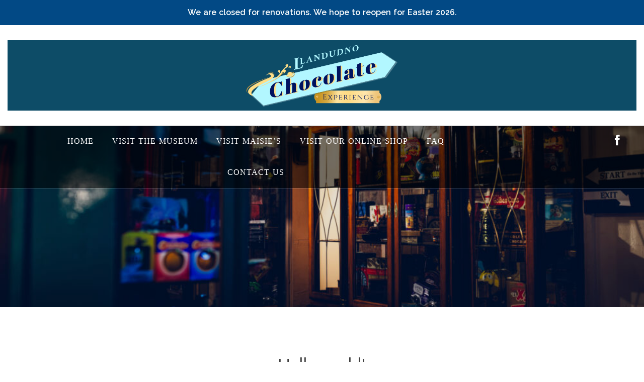

--- FILE ---
content_type: text/html; charset=UTF-8
request_url: https://llandudnochocolateexperience.co.uk/uncategorized/hello-world
body_size: 11090
content:
<!doctype html>
<html lang="en-GB">
<head>
	<meta charset="UTF-8">
	<meta name="viewport" content="width=device-width, initial-scale=1">
	<link rel="profile" href="https://gmpg.org/xfn/11">
	
	<title>Hello world!</title>
<meta name='robots' content='max-image-preview:large' />
	<style>img:is([sizes="auto" i], [sizes^="auto," i]) { contain-intrinsic-size: 3000px 1500px }</style>
	<!-- Jetpack Site Verification Tags -->
<meta name="google-site-verification" content="zOBoSP628YRiQJn51EZbub0YwEvRE1JHe7RzLGkXNS4" />
<link rel='dns-prefetch' href='//stats.wp.com' />
<link rel='dns-prefetch' href='//fonts.googleapis.com' />
<link rel='preconnect' href='//i0.wp.com' />
<link rel='preconnect' href='//c0.wp.com' />
<link rel="alternate" type="application/rss+xml" title=" &raquo; Feed" href="https://llandudnochocolateexperience.co.uk/feed" />
<script type="text/javascript">
/* <![CDATA[ */
window._wpemojiSettings = {"baseUrl":"https:\/\/s.w.org\/images\/core\/emoji\/16.0.1\/72x72\/","ext":".png","svgUrl":"https:\/\/s.w.org\/images\/core\/emoji\/16.0.1\/svg\/","svgExt":".svg","source":{"concatemoji":"https:\/\/llandudnochocolateexperience.co.uk\/wp-includes\/js\/wp-emoji-release.min.js?ver=6.8.3"}};
/*! This file is auto-generated */
!function(s,n){var o,i,e;function c(e){try{var t={supportTests:e,timestamp:(new Date).valueOf()};sessionStorage.setItem(o,JSON.stringify(t))}catch(e){}}function p(e,t,n){e.clearRect(0,0,e.canvas.width,e.canvas.height),e.fillText(t,0,0);var t=new Uint32Array(e.getImageData(0,0,e.canvas.width,e.canvas.height).data),a=(e.clearRect(0,0,e.canvas.width,e.canvas.height),e.fillText(n,0,0),new Uint32Array(e.getImageData(0,0,e.canvas.width,e.canvas.height).data));return t.every(function(e,t){return e===a[t]})}function u(e,t){e.clearRect(0,0,e.canvas.width,e.canvas.height),e.fillText(t,0,0);for(var n=e.getImageData(16,16,1,1),a=0;a<n.data.length;a++)if(0!==n.data[a])return!1;return!0}function f(e,t,n,a){switch(t){case"flag":return n(e,"\ud83c\udff3\ufe0f\u200d\u26a7\ufe0f","\ud83c\udff3\ufe0f\u200b\u26a7\ufe0f")?!1:!n(e,"\ud83c\udde8\ud83c\uddf6","\ud83c\udde8\u200b\ud83c\uddf6")&&!n(e,"\ud83c\udff4\udb40\udc67\udb40\udc62\udb40\udc65\udb40\udc6e\udb40\udc67\udb40\udc7f","\ud83c\udff4\u200b\udb40\udc67\u200b\udb40\udc62\u200b\udb40\udc65\u200b\udb40\udc6e\u200b\udb40\udc67\u200b\udb40\udc7f");case"emoji":return!a(e,"\ud83e\udedf")}return!1}function g(e,t,n,a){var r="undefined"!=typeof WorkerGlobalScope&&self instanceof WorkerGlobalScope?new OffscreenCanvas(300,150):s.createElement("canvas"),o=r.getContext("2d",{willReadFrequently:!0}),i=(o.textBaseline="top",o.font="600 32px Arial",{});return e.forEach(function(e){i[e]=t(o,e,n,a)}),i}function t(e){var t=s.createElement("script");t.src=e,t.defer=!0,s.head.appendChild(t)}"undefined"!=typeof Promise&&(o="wpEmojiSettingsSupports",i=["flag","emoji"],n.supports={everything:!0,everythingExceptFlag:!0},e=new Promise(function(e){s.addEventListener("DOMContentLoaded",e,{once:!0})}),new Promise(function(t){var n=function(){try{var e=JSON.parse(sessionStorage.getItem(o));if("object"==typeof e&&"number"==typeof e.timestamp&&(new Date).valueOf()<e.timestamp+604800&&"object"==typeof e.supportTests)return e.supportTests}catch(e){}return null}();if(!n){if("undefined"!=typeof Worker&&"undefined"!=typeof OffscreenCanvas&&"undefined"!=typeof URL&&URL.createObjectURL&&"undefined"!=typeof Blob)try{var e="postMessage("+g.toString()+"("+[JSON.stringify(i),f.toString(),p.toString(),u.toString()].join(",")+"));",a=new Blob([e],{type:"text/javascript"}),r=new Worker(URL.createObjectURL(a),{name:"wpTestEmojiSupports"});return void(r.onmessage=function(e){c(n=e.data),r.terminate(),t(n)})}catch(e){}c(n=g(i,f,p,u))}t(n)}).then(function(e){for(var t in e)n.supports[t]=e[t],n.supports.everything=n.supports.everything&&n.supports[t],"flag"!==t&&(n.supports.everythingExceptFlag=n.supports.everythingExceptFlag&&n.supports[t]);n.supports.everythingExceptFlag=n.supports.everythingExceptFlag&&!n.supports.flag,n.DOMReady=!1,n.readyCallback=function(){n.DOMReady=!0}}).then(function(){return e}).then(function(){var e;n.supports.everything||(n.readyCallback(),(e=n.source||{}).concatemoji?t(e.concatemoji):e.wpemoji&&e.twemoji&&(t(e.twemoji),t(e.wpemoji)))}))}((window,document),window._wpemojiSettings);
/* ]]> */
</script>
<style id='wp-emoji-styles-inline-css' type='text/css'>

	img.wp-smiley, img.emoji {
		display: inline !important;
		border: none !important;
		box-shadow: none !important;
		height: 1em !important;
		width: 1em !important;
		margin: 0 0.07em !important;
		vertical-align: -0.1em !important;
		background: none !important;
		padding: 0 !important;
	}
</style>
<link rel='stylesheet' id='wp-block-library-css' href='https://c0.wp.com/c/6.8.3/wp-includes/css/dist/block-library/style.min.css' type='text/css' media='all' />
<style id='wp-block-library-theme-inline-css' type='text/css'>
.wp-block-audio :where(figcaption){color:#555;font-size:13px;text-align:center}.is-dark-theme .wp-block-audio :where(figcaption){color:#ffffffa6}.wp-block-audio{margin:0 0 1em}.wp-block-code{border:1px solid #ccc;border-radius:4px;font-family:Menlo,Consolas,monaco,monospace;padding:.8em 1em}.wp-block-embed :where(figcaption){color:#555;font-size:13px;text-align:center}.is-dark-theme .wp-block-embed :where(figcaption){color:#ffffffa6}.wp-block-embed{margin:0 0 1em}.blocks-gallery-caption{color:#555;font-size:13px;text-align:center}.is-dark-theme .blocks-gallery-caption{color:#ffffffa6}:root :where(.wp-block-image figcaption){color:#555;font-size:13px;text-align:center}.is-dark-theme :root :where(.wp-block-image figcaption){color:#ffffffa6}.wp-block-image{margin:0 0 1em}.wp-block-pullquote{border-bottom:4px solid;border-top:4px solid;color:currentColor;margin-bottom:1.75em}.wp-block-pullquote cite,.wp-block-pullquote footer,.wp-block-pullquote__citation{color:currentColor;font-size:.8125em;font-style:normal;text-transform:uppercase}.wp-block-quote{border-left:.25em solid;margin:0 0 1.75em;padding-left:1em}.wp-block-quote cite,.wp-block-quote footer{color:currentColor;font-size:.8125em;font-style:normal;position:relative}.wp-block-quote:where(.has-text-align-right){border-left:none;border-right:.25em solid;padding-left:0;padding-right:1em}.wp-block-quote:where(.has-text-align-center){border:none;padding-left:0}.wp-block-quote.is-large,.wp-block-quote.is-style-large,.wp-block-quote:where(.is-style-plain){border:none}.wp-block-search .wp-block-search__label{font-weight:700}.wp-block-search__button{border:1px solid #ccc;padding:.375em .625em}:where(.wp-block-group.has-background){padding:1.25em 2.375em}.wp-block-separator.has-css-opacity{opacity:.4}.wp-block-separator{border:none;border-bottom:2px solid;margin-left:auto;margin-right:auto}.wp-block-separator.has-alpha-channel-opacity{opacity:1}.wp-block-separator:not(.is-style-wide):not(.is-style-dots){width:100px}.wp-block-separator.has-background:not(.is-style-dots){border-bottom:none;height:1px}.wp-block-separator.has-background:not(.is-style-wide):not(.is-style-dots){height:2px}.wp-block-table{margin:0 0 1em}.wp-block-table td,.wp-block-table th{word-break:normal}.wp-block-table :where(figcaption){color:#555;font-size:13px;text-align:center}.is-dark-theme .wp-block-table :where(figcaption){color:#ffffffa6}.wp-block-video :where(figcaption){color:#555;font-size:13px;text-align:center}.is-dark-theme .wp-block-video :where(figcaption){color:#ffffffa6}.wp-block-video{margin:0 0 1em}:root :where(.wp-block-template-part.has-background){margin-bottom:0;margin-top:0;padding:1.25em 2.375em}
</style>
<style id='classic-theme-styles-inline-css' type='text/css'>
/*! This file is auto-generated */
.wp-block-button__link{color:#fff;background-color:#32373c;border-radius:9999px;box-shadow:none;text-decoration:none;padding:calc(.667em + 2px) calc(1.333em + 2px);font-size:1.125em}.wp-block-file__button{background:#32373c;color:#fff;text-decoration:none}
</style>
<link rel='stylesheet' id='mediaelement-css' href='https://c0.wp.com/c/6.8.3/wp-includes/js/mediaelement/mediaelementplayer-legacy.min.css' type='text/css' media='all' />
<link rel='stylesheet' id='wp-mediaelement-css' href='https://c0.wp.com/c/6.8.3/wp-includes/js/mediaelement/wp-mediaelement.min.css' type='text/css' media='all' />
<style id='jetpack-sharing-buttons-style-inline-css' type='text/css'>
.jetpack-sharing-buttons__services-list{display:flex;flex-direction:row;flex-wrap:wrap;gap:0;list-style-type:none;margin:5px;padding:0}.jetpack-sharing-buttons__services-list.has-small-icon-size{font-size:12px}.jetpack-sharing-buttons__services-list.has-normal-icon-size{font-size:16px}.jetpack-sharing-buttons__services-list.has-large-icon-size{font-size:24px}.jetpack-sharing-buttons__services-list.has-huge-icon-size{font-size:36px}@media print{.jetpack-sharing-buttons__services-list{display:none!important}}.editor-styles-wrapper .wp-block-jetpack-sharing-buttons{gap:0;padding-inline-start:0}ul.jetpack-sharing-buttons__services-list.has-background{padding:1.25em 2.375em}
</style>
<style id='global-styles-inline-css' type='text/css'>
:root{--wp--preset--aspect-ratio--square: 1;--wp--preset--aspect-ratio--4-3: 4/3;--wp--preset--aspect-ratio--3-4: 3/4;--wp--preset--aspect-ratio--3-2: 3/2;--wp--preset--aspect-ratio--2-3: 2/3;--wp--preset--aspect-ratio--16-9: 16/9;--wp--preset--aspect-ratio--9-16: 9/16;--wp--preset--color--black: #000000;--wp--preset--color--cyan-bluish-gray: #abb8c3;--wp--preset--color--white: #ffffff;--wp--preset--color--pale-pink: #f78da7;--wp--preset--color--vivid-red: #cf2e2e;--wp--preset--color--luminous-vivid-orange: #ff6900;--wp--preset--color--luminous-vivid-amber: #fcb900;--wp--preset--color--light-green-cyan: #7bdcb5;--wp--preset--color--vivid-green-cyan: #00d084;--wp--preset--color--pale-cyan-blue: #8ed1fc;--wp--preset--color--vivid-cyan-blue: #0693e3;--wp--preset--color--vivid-purple: #9b51e0;--wp--preset--gradient--vivid-cyan-blue-to-vivid-purple: linear-gradient(135deg,rgba(6,147,227,1) 0%,rgb(155,81,224) 100%);--wp--preset--gradient--light-green-cyan-to-vivid-green-cyan: linear-gradient(135deg,rgb(122,220,180) 0%,rgb(0,208,130) 100%);--wp--preset--gradient--luminous-vivid-amber-to-luminous-vivid-orange: linear-gradient(135deg,rgba(252,185,0,1) 0%,rgba(255,105,0,1) 100%);--wp--preset--gradient--luminous-vivid-orange-to-vivid-red: linear-gradient(135deg,rgba(255,105,0,1) 0%,rgb(207,46,46) 100%);--wp--preset--gradient--very-light-gray-to-cyan-bluish-gray: linear-gradient(135deg,rgb(238,238,238) 0%,rgb(169,184,195) 100%);--wp--preset--gradient--cool-to-warm-spectrum: linear-gradient(135deg,rgb(74,234,220) 0%,rgb(151,120,209) 20%,rgb(207,42,186) 40%,rgb(238,44,130) 60%,rgb(251,105,98) 80%,rgb(254,248,76) 100%);--wp--preset--gradient--blush-light-purple: linear-gradient(135deg,rgb(255,206,236) 0%,rgb(152,150,240) 100%);--wp--preset--gradient--blush-bordeaux: linear-gradient(135deg,rgb(254,205,165) 0%,rgb(254,45,45) 50%,rgb(107,0,62) 100%);--wp--preset--gradient--luminous-dusk: linear-gradient(135deg,rgb(255,203,112) 0%,rgb(199,81,192) 50%,rgb(65,88,208) 100%);--wp--preset--gradient--pale-ocean: linear-gradient(135deg,rgb(255,245,203) 0%,rgb(182,227,212) 50%,rgb(51,167,181) 100%);--wp--preset--gradient--electric-grass: linear-gradient(135deg,rgb(202,248,128) 0%,rgb(113,206,126) 100%);--wp--preset--gradient--midnight: linear-gradient(135deg,rgb(2,3,129) 0%,rgb(40,116,252) 100%);--wp--preset--font-size--small: 13px;--wp--preset--font-size--medium: 20px;--wp--preset--font-size--large: 36px;--wp--preset--font-size--x-large: 42px;--wp--preset--spacing--20: 0.44rem;--wp--preset--spacing--30: 0.67rem;--wp--preset--spacing--40: 1rem;--wp--preset--spacing--50: 1.5rem;--wp--preset--spacing--60: 2.25rem;--wp--preset--spacing--70: 3.38rem;--wp--preset--spacing--80: 5.06rem;--wp--preset--shadow--natural: 6px 6px 9px rgba(0, 0, 0, 0.2);--wp--preset--shadow--deep: 12px 12px 50px rgba(0, 0, 0, 0.4);--wp--preset--shadow--sharp: 6px 6px 0px rgba(0, 0, 0, 0.2);--wp--preset--shadow--outlined: 6px 6px 0px -3px rgba(255, 255, 255, 1), 6px 6px rgba(0, 0, 0, 1);--wp--preset--shadow--crisp: 6px 6px 0px rgba(0, 0, 0, 1);}:where(.is-layout-flex){gap: 0.5em;}:where(.is-layout-grid){gap: 0.5em;}body .is-layout-flex{display: flex;}.is-layout-flex{flex-wrap: wrap;align-items: center;}.is-layout-flex > :is(*, div){margin: 0;}body .is-layout-grid{display: grid;}.is-layout-grid > :is(*, div){margin: 0;}:where(.wp-block-columns.is-layout-flex){gap: 2em;}:where(.wp-block-columns.is-layout-grid){gap: 2em;}:where(.wp-block-post-template.is-layout-flex){gap: 1.25em;}:where(.wp-block-post-template.is-layout-grid){gap: 1.25em;}.has-black-color{color: var(--wp--preset--color--black) !important;}.has-cyan-bluish-gray-color{color: var(--wp--preset--color--cyan-bluish-gray) !important;}.has-white-color{color: var(--wp--preset--color--white) !important;}.has-pale-pink-color{color: var(--wp--preset--color--pale-pink) !important;}.has-vivid-red-color{color: var(--wp--preset--color--vivid-red) !important;}.has-luminous-vivid-orange-color{color: var(--wp--preset--color--luminous-vivid-orange) !important;}.has-luminous-vivid-amber-color{color: var(--wp--preset--color--luminous-vivid-amber) !important;}.has-light-green-cyan-color{color: var(--wp--preset--color--light-green-cyan) !important;}.has-vivid-green-cyan-color{color: var(--wp--preset--color--vivid-green-cyan) !important;}.has-pale-cyan-blue-color{color: var(--wp--preset--color--pale-cyan-blue) !important;}.has-vivid-cyan-blue-color{color: var(--wp--preset--color--vivid-cyan-blue) !important;}.has-vivid-purple-color{color: var(--wp--preset--color--vivid-purple) !important;}.has-black-background-color{background-color: var(--wp--preset--color--black) !important;}.has-cyan-bluish-gray-background-color{background-color: var(--wp--preset--color--cyan-bluish-gray) !important;}.has-white-background-color{background-color: var(--wp--preset--color--white) !important;}.has-pale-pink-background-color{background-color: var(--wp--preset--color--pale-pink) !important;}.has-vivid-red-background-color{background-color: var(--wp--preset--color--vivid-red) !important;}.has-luminous-vivid-orange-background-color{background-color: var(--wp--preset--color--luminous-vivid-orange) !important;}.has-luminous-vivid-amber-background-color{background-color: var(--wp--preset--color--luminous-vivid-amber) !important;}.has-light-green-cyan-background-color{background-color: var(--wp--preset--color--light-green-cyan) !important;}.has-vivid-green-cyan-background-color{background-color: var(--wp--preset--color--vivid-green-cyan) !important;}.has-pale-cyan-blue-background-color{background-color: var(--wp--preset--color--pale-cyan-blue) !important;}.has-vivid-cyan-blue-background-color{background-color: var(--wp--preset--color--vivid-cyan-blue) !important;}.has-vivid-purple-background-color{background-color: var(--wp--preset--color--vivid-purple) !important;}.has-black-border-color{border-color: var(--wp--preset--color--black) !important;}.has-cyan-bluish-gray-border-color{border-color: var(--wp--preset--color--cyan-bluish-gray) !important;}.has-white-border-color{border-color: var(--wp--preset--color--white) !important;}.has-pale-pink-border-color{border-color: var(--wp--preset--color--pale-pink) !important;}.has-vivid-red-border-color{border-color: var(--wp--preset--color--vivid-red) !important;}.has-luminous-vivid-orange-border-color{border-color: var(--wp--preset--color--luminous-vivid-orange) !important;}.has-luminous-vivid-amber-border-color{border-color: var(--wp--preset--color--luminous-vivid-amber) !important;}.has-light-green-cyan-border-color{border-color: var(--wp--preset--color--light-green-cyan) !important;}.has-vivid-green-cyan-border-color{border-color: var(--wp--preset--color--vivid-green-cyan) !important;}.has-pale-cyan-blue-border-color{border-color: var(--wp--preset--color--pale-cyan-blue) !important;}.has-vivid-cyan-blue-border-color{border-color: var(--wp--preset--color--vivid-cyan-blue) !important;}.has-vivid-purple-border-color{border-color: var(--wp--preset--color--vivid-purple) !important;}.has-vivid-cyan-blue-to-vivid-purple-gradient-background{background: var(--wp--preset--gradient--vivid-cyan-blue-to-vivid-purple) !important;}.has-light-green-cyan-to-vivid-green-cyan-gradient-background{background: var(--wp--preset--gradient--light-green-cyan-to-vivid-green-cyan) !important;}.has-luminous-vivid-amber-to-luminous-vivid-orange-gradient-background{background: var(--wp--preset--gradient--luminous-vivid-amber-to-luminous-vivid-orange) !important;}.has-luminous-vivid-orange-to-vivid-red-gradient-background{background: var(--wp--preset--gradient--luminous-vivid-orange-to-vivid-red) !important;}.has-very-light-gray-to-cyan-bluish-gray-gradient-background{background: var(--wp--preset--gradient--very-light-gray-to-cyan-bluish-gray) !important;}.has-cool-to-warm-spectrum-gradient-background{background: var(--wp--preset--gradient--cool-to-warm-spectrum) !important;}.has-blush-light-purple-gradient-background{background: var(--wp--preset--gradient--blush-light-purple) !important;}.has-blush-bordeaux-gradient-background{background: var(--wp--preset--gradient--blush-bordeaux) !important;}.has-luminous-dusk-gradient-background{background: var(--wp--preset--gradient--luminous-dusk) !important;}.has-pale-ocean-gradient-background{background: var(--wp--preset--gradient--pale-ocean) !important;}.has-electric-grass-gradient-background{background: var(--wp--preset--gradient--electric-grass) !important;}.has-midnight-gradient-background{background: var(--wp--preset--gradient--midnight) !important;}.has-small-font-size{font-size: var(--wp--preset--font-size--small) !important;}.has-medium-font-size{font-size: var(--wp--preset--font-size--medium) !important;}.has-large-font-size{font-size: var(--wp--preset--font-size--large) !important;}.has-x-large-font-size{font-size: var(--wp--preset--font-size--x-large) !important;}
:where(.wp-block-post-template.is-layout-flex){gap: 1.25em;}:where(.wp-block-post-template.is-layout-grid){gap: 1.25em;}
:where(.wp-block-columns.is-layout-flex){gap: 2em;}:where(.wp-block-columns.is-layout-grid){gap: 2em;}
:root :where(.wp-block-pullquote){font-size: 1.5em;line-height: 1.6;}
</style>
<link rel='stylesheet' id='simple-banner-style-css' href='https://llandudnochocolateexperience.co.uk/wp-content/plugins/simple-banner/simple-banner.css?ver=3.1.2' type='text/css' media='all' />
<link rel='stylesheet' id='startup-shop-google-fonts-css' href='//fonts.googleapis.com/css?family=Jost%3Awght%40400%3B500%7CRaleway%3A400%2C600%7CRoboto+Condensed%3A400%3B700&#038;display=swap&#038;ver=6.8.3' type='text/css' media='all' />
<link rel='stylesheet' id='bootstrap-css' href='https://llandudnochocolateexperience.co.uk/wp-content/themes/startup-shop/vendors/bootstrap/css/bootstrap.css?ver=4.0.0' type='text/css' media='all' />
<link rel='stylesheet' id='icofont-css' href='https://llandudnochocolateexperience.co.uk/wp-content/themes/startup-shop/vendors/icofont/icofont.css?ver=1.0.1' type='text/css' media='all' />
<link rel='stylesheet' id='scrollbar-css' href='https://llandudnochocolateexperience.co.uk/wp-content/themes/startup-shop/vendors/scrollbar/simple-scrollbar.css?ver=1.0.0' type='text/css' media='all' />
<link rel='stylesheet' id='magnific-popup-css' href='https://llandudnochocolateexperience.co.uk/wp-content/themes/startup-shop/vendors/magnific-popup/magnific-popup.css?ver=1.0.0' type='text/css' media='all' />
<link rel='stylesheet' id='owl-carousel-css' href='https://llandudnochocolateexperience.co.uk/wp-content/themes/startup-shop/vendors/owl-carousel/assets/owl.carousel.css?ver=1.0.0' type='text/css' media='all' />
<link rel='stylesheet' id='startup-shop-common-css' href='https://llandudnochocolateexperience.co.uk/wp-content/themes/startup-shop/assets/css/startup-shop-common.css?ver=1.0.0' type='text/css' media='all' />
<link rel='stylesheet' id='startup-shop-style-css' href='https://llandudnochocolateexperience.co.uk/wp-content/themes/startup-shop/style.css?ver=1.0.0' type='text/css' media='all' />
<style id='startup-shop-style-inline-css' type='text/css'>
:root {--primary-color:#000000; --secondary-color: #0d4c67;--nav-color-h:#0d4c67;--nav-sub-color:#0d4c67;--nav-sub-bg-h:#0d4c67;--nav-sub-color-h:#fff}
</style>
<link rel='stylesheet' id='otw-shortcode-css' href='https://llandudnochocolateexperience.co.uk/wp-content/plugins/separator-shortcode-and-widget/include/otw_components/otw_shortcode/css/otw_shortcode.css?ver=6.8.3' type='text/css' media='all' />
<!--n2css--><!--n2js--><script type="text/javascript" src="https://c0.wp.com/c/6.8.3/wp-includes/js/tinymce/tinymce.min.js" id="wp-tinymce-root-js"></script>
<script type="text/javascript" src="https://c0.wp.com/c/6.8.3/wp-includes/js/tinymce/plugins/compat3x/plugin.min.js" id="wp-tinymce-js"></script>
<script type="text/javascript" src="https://c0.wp.com/c/6.8.3/wp-includes/js/jquery/jquery.min.js" id="jquery-core-js"></script>
<script type="text/javascript" src="https://c0.wp.com/c/6.8.3/wp-includes/js/jquery/jquery-migrate.min.js" id="jquery-migrate-js"></script>
<script type="text/javascript" id="simple-banner-script-js-before">
/* <![CDATA[ */
const simpleBannerScriptParams = {"pro_version_enabled":"","debug_mode":"","id":1,"version":"3.1.2","banner_params":[{"hide_simple_banner":"no","simple_banner_prepend_element":"body","simple_banner_position":"","header_margin":"","header_padding":"","wp_body_open_enabled":"","wp_body_open":true,"simple_banner_z_index":"","simple_banner_text":"We are closed for renovations. We hope to reopen for Easter 2026.","disabled_on_current_page":false,"disabled_pages_array":[],"is_current_page_a_post":true,"disabled_on_posts":"","simple_banner_disabled_page_paths":"","simple_banner_font_size":"","simple_banner_color":"","simple_banner_text_color":"","simple_banner_link_color":"","simple_banner_close_color":"","simple_banner_custom_css":"","simple_banner_scrolling_custom_css":"","simple_banner_text_custom_css":"","simple_banner_button_css":"","site_custom_css":"","keep_site_custom_css":"","site_custom_js":"","keep_site_custom_js":"","close_button_enabled":"","close_button_expiration":"","close_button_cookie_set":false,"current_date":{"date":"2026-01-24 20:41:43.124123","timezone_type":3,"timezone":"UTC"},"start_date":{"date":"2026-01-24 20:41:43.124130","timezone_type":3,"timezone":"UTC"},"end_date":{"date":"2026-01-24 20:41:43.124133","timezone_type":3,"timezone":"UTC"},"simple_banner_start_after_date":"","simple_banner_remove_after_date":"","simple_banner_insert_inside_element":""}]}
/* ]]> */
</script>
<script type="text/javascript" src="https://llandudnochocolateexperience.co.uk/wp-content/plugins/simple-banner/simple-banner.js?ver=3.1.2" id="simple-banner-script-js"></script>
<link rel="https://api.w.org/" href="https://llandudnochocolateexperience.co.uk/wp-json/" /><link rel="alternate" title="JSON" type="application/json" href="https://llandudnochocolateexperience.co.uk/wp-json/wp/v2/posts/1" /><link rel="EditURI" type="application/rsd+xml" title="RSD" href="https://llandudnochocolateexperience.co.uk/xmlrpc.php?rsd" />
<meta name="generator" content="WordPress 6.8.3" />
<link rel="canonical" href="https://llandudnochocolateexperience.co.uk/uncategorized/hello-world" />
<link rel='shortlink' href='https://llandudnochocolateexperience.co.uk/?p=1' />
<link rel="alternate" title="oEmbed (JSON)" type="application/json+oembed" href="https://llandudnochocolateexperience.co.uk/wp-json/oembed/1.0/embed?url=https%3A%2F%2Fllandudnochocolateexperience.co.uk%2Funcategorized%2Fhello-world" />
<link rel="alternate" title="oEmbed (XML)" type="text/xml+oembed" href="https://llandudnochocolateexperience.co.uk/wp-json/oembed/1.0/embed?url=https%3A%2F%2Fllandudnochocolateexperience.co.uk%2Funcategorized%2Fhello-world&#038;format=xml" />
<style id="simple-banner-background-color" type="text/css">.simple-banner{background: #024985;}</style><style id="simple-banner-text-color" type="text/css">.simple-banner .simple-banner-text{color: #ffffff;}</style><style id="simple-banner-link-color" type="text/css">.simple-banner .simple-banner-text a{color:#f16521;}</style><style id="simple-banner-z-index" type="text/css">.simple-banner{z-index: 99999;}</style><style id="simple-banner-site-custom-css-dummy" type="text/css"></style><script id="simple-banner-site-custom-js-dummy" type="text/javascript"></script>    
    <script type="text/javascript">
        var ajaxurl = 'https://llandudnochocolateexperience.co.uk/wp-admin/admin-ajax.php';
    </script>
	<style>img#wpstats{display:none}</style>
					<style type="text/css">
				#masthead .container.header-middle{
					background: url( https://llandudnochocolateexperience.co.uk/wp-content/uploads/2024/02/cropped-TimsChocolatePhotos24-8768.jpg ) center center no-repeat;
					background-size: cover;
				}
			</style>
		<style type="text/css" id="custom-background-css">
body.custom-background { background-color: #ffffff; }
</style>
	<link rel="icon" href="https://i0.wp.com/llandudnochocolateexperience.co.uk/wp-content/uploads/2019/07/cropped-lgog-bldg-1.jpg?fit=32%2C32&#038;ssl=1" sizes="32x32" />
<link rel="icon" href="https://i0.wp.com/llandudnochocolateexperience.co.uk/wp-content/uploads/2019/07/cropped-lgog-bldg-1.jpg?fit=192%2C192&#038;ssl=1" sizes="192x192" />
<link rel="apple-touch-icon" href="https://i0.wp.com/llandudnochocolateexperience.co.uk/wp-content/uploads/2019/07/cropped-lgog-bldg-1.jpg?fit=180%2C180&#038;ssl=1" />
<meta name="msapplication-TileImage" content="https://i0.wp.com/llandudnochocolateexperience.co.uk/wp-content/uploads/2019/07/cropped-lgog-bldg-1.jpg?fit=270%2C270&#038;ssl=1" />
		<style type="text/css" id="wp-custom-css">
			
/**Changing the title text inside the header to not show**/
.page-title-text{
	display:none !important;
}

/**Creates a top margin between the Find Us on the Map and the google bussiness profile **/
.wp-elements-c00ea1cc1b58b0d1f7963d8a61ab6a8a{
	margin-top:20px !important;
}

.customize-partial-edit-shortcut-custom_logo{
	text-align:center!important;
}

/**Making sure that the menu text is always centered in its block **/
.container{
	text-align:center !important;
}

/**Hides the developer advert in the fooer text **/
.dev_info{
	display:none!important
}

/**Places a margin of 20px between the google bussiness profile block and the find us on the map block**/
.has-text-align-center{
	margin-top:20px !important
}

/**Changes the View on google text to the theme chosen one**/
.sk-google-business-profile-follow-btn{
	color:#0d4c67 !important;
}

/**set of code trying to change the colors of the embeded google bussiness profile**/
.sk-google-business-profile-address-link{
	color:#0d4c67 !important;
}

/**removes the tutorial link inserted from the developer**/
.page-id-898 .tutorial_link{
	display:none !important;
}

/**Changes the font of Visit Maisies page to Verdana**/
.page-id-898{
	font-family:Verdana !important;
}


.page-id-925{
	font-family:Verdana !important
}


.swiper-pagination-custom{
	display:none !important;
}

.page-id-1024{
	font-family:Verdana !important;
}

.page-id-350{
	font-family:verdana !important;
}

#navbar li > a{
	font-family:verdana !important;
}

.page-id-350 .tutorial_link{
	display:none !important;
}

.page-id-350 .sk-google-profile-website{
	display:none}

.responsive{
	align-items:center;display:flex;flex-wrap:wrap;align-content:stretch;justify-content:center;flex-direction:column;background-color:#0d4c67 !important;
	padding-top:10px !important
}
.wp-block-jetpack-slideshow_button-pause{display:none !important;}
.navigation-menu{
	padding-left:50px !important;
}

.simple-banner{z-index:-1 !important;}		</style>
		</head>

<body class="wp-singular post-template-default single single-post postid-1 single-format-standard custom-background wp-custom-logo wp-embed-responsive wp-theme-startup-shop no-sidebar" >
 <div id="page" class="site">

    <a class="skip-link screen-reader-text" href="#content">Skip to Content</a>	<div class="fly-search-bar" id="fly-search-bar">
        <div class="container-wrap">
			<form role="search" method="get" class="search-form" action="https://llandudnochocolateexperience.co.uk/">
				<label>
					<span class="screen-reader-text">Search for:</span>
					<input type="search" class="search-field" placeholder="Search &hellip;" value="" name="s" />
				</label>
				<input type="submit" class="search-submit" value="Search" />
			</form>            <a href="javascript:void(0)" class="search-close-trigger "><i class="icofont-close"></i></a>
        </div>
	</div>		
			<header id="masthead" class="site-header">
        
			<div class="container">
				<div class="align-items-center d-flex responsive">
					<div class="branding-wrap">
						<div class="block">
							<div class="logo-wrap"><a href="https://llandudnochocolateexperience.co.uk/" class="custom-logo-link" rel="home"><img width="1080" height="439" src="https://i0.wp.com/llandudnochocolateexperience.co.uk/wp-content/uploads/2024/03/cropped-LOGO.png?fit=1080%2C439&amp;ssl=1" class="custom-logo" alt="" /></a><h3><a href="https://llandudnochocolateexperience.co.uk/" rel="home" class="site-title"></a></h3></div>						</div>
					</div>
                    
					<div class="text-right widget-wrap ms-auto">
                   								<button class="startup-shop-rd-navbar-toggle" tabindex="0" autofocus="true"><i class="icofont-navigation-menu"></i></button>
						
					</div>

					
				</div>
			</div>
            
            <nav id="navbar">
            <div class="container">
            	<div class="d-flex">

            		                	<div class="col-md-9">         <button class="startup-shop-navbar-close"><i class="icofont-ui-close"></i></button>
        <ul id="menu-menu-1" class="startup-shop-main-menu navigation-menu"><li id="menu-item-1033" class="menu-item menu-item-type-post_type menu-item-object-page menu-item-home menu-item-1033"><a href="https://llandudnochocolateexperience.co.uk/">HOME</a></li>
<li id="menu-item-1011" class="menu-item menu-item-type-post_type menu-item-object-page menu-item-1011"><a href="https://llandudnochocolateexperience.co.uk/contact-us">VISIT THE MUSEUM</a></li>
<li id="menu-item-1008" class="menu-item menu-item-type-post_type menu-item-object-page menu-item-1008"><a href="https://llandudnochocolateexperience.co.uk/maisies">VISIT MAISIE’S</a></li>
<li id="menu-item-1009" class="menu-item menu-item-type-post_type menu-item-object-page menu-item-1009"><a href="https://llandudnochocolateexperience.co.uk/online-shop">VISIT OUR ONLINE SHOP</a></li>
<li id="menu-item-1007" class="menu-item menu-item-type-post_type menu-item-object-page menu-item-1007"><a href="https://llandudnochocolateexperience.co.uk/faq">FAQ</a></li>
<li id="menu-item-1953" class="menu-item menu-item-type-post_type menu-item-object-page menu-item-1953"><a href="https://llandudnochocolateexperience.co.uk/contact-us-2">CONTACT US</a></li>
</ul></div>
                    <div class="col-md-3 text-right">
                    	    <ul class="social-icon">
    
    	 
        <li><a href="https://www.facebook.com/p/Llandudno-Chocolate-Experience-100057390402673/" target="_blank" rel="nofollow"><i class="icofont-facebook"></i></a></li>
                
                
            </ul>	
	</div>
                </div>
            </div>
            <div class="clearfix"></div>
            </nav>

           
            
		</header>
		        	
		<div id="static_header_banner" class="header-style-1">

		    <div class="site-header-text-wrap">
		    	<div class="site-header-text-wrap"><h1 class="page-title-text">Hello world!</h1></div>		    </div>

		    		    <div class="site-header-bg-wrap">

		    	<div class="site-header-bg background-effect" style=" background-image: url(https://llandudnochocolateexperience.co.uk/wp-content/uploads/2024/02/cropped-TimsChocolatePhotos24-8768.jpg); background-attachment: scroll; "></div>
		   </div>
		   
		</div>
		

	<div id="content" class="site-content"  >
<div id="primary" class="content-area container">
        				<div class="row"><div class="col-md-10 offset-md-1 bcf-main-content">
	   					<main id="main" class="site-main">	

		
<article id="post-1" class="startup-shop-blogwrap post-1 post type-post status-publish format-standard hentry category-uncategorized">

 	     <div class="post">
    	
		<h1 class="entry-title">Hello world!</h1><div class="post-meta-wrap"><ul class="post-meta tb-cell"><li class="post-by">Posted by  <a href="https://llandudnochocolateexperience.co.uk/author/admin">admin</a></li><li class="meta date posted-on">Posted on <time class="entry-date published" datetime="2019-07-02T11:16:25+00:00" content="2019-07-02">02/07/2019</time></li><li class="meta category">Posted in <a href="https://llandudnochocolateexperience.co.uk/category/uncategorized" rel="category tag">Uncategorized</a></li></ul></div><div class="content-wrap"><p>Welcome to WordPress. This is your first post. Edit or delete it, then start blogging!</p>
</div>      
       
    </div>
    
</article><!-- #post-1 -->

</main>
	   			</div></div></div>
	</div><!-- #content -->

	 <footer id="colophon" class="site-footer">         <div class="footer_widget_wrap">
         <div class="container">
            <div class="row startup-shop-flex">
                <div id="siteorigin-panels-builder-3" class="col-12 col-sm-6 col-md-4 widget-wrap widget_siteorigin-panels-builder"><div id="pl-w67d97ab51bf9b"  class="panel-layout" ><div id="pg-w67d97ab51bf9b-0"  class="panel-grid panel-no-style" ><div id="pgc-w67d97ab51bf9b-0-0"  class="panel-grid-cell" ><div id="panel-w67d97ab51bf9b-0-0-0" class="so-panel widget widget_sow-editor panel-first-child panel-last-child" data-index="0" ><div
			
			class="so-widget-sow-editor so-widget-sow-editor-base"
			
		>
<div class="siteorigin-widget-tinymce textwidget">
	<h4 style="text-align: center;">If you have any questions then please feel to get in touch.</h4>
<h4 style="text-align: center;"></h4>
</div>
</div></div></div></div><div id="pg-w67d97ab51bf9b-1"  class="panel-grid panel-no-style" ><div id="pgc-w67d97ab51bf9b-1-0"  class="panel-grid-cell" ><div id="panel-w67d97ab51bf9b-1-0-0" class="so-panel widget widget_sow-editor panel-first-child panel-last-child" data-index="1" ><div
			
			class="so-widget-sow-editor so-widget-sow-editor-base"
			
		>
<div class="siteorigin-widget-tinymce textwidget">
	<h3 style="text-align: center;">TELEPHONE:</h3>
<h5 style="text-align: center;">01492 702121</h5>
<h3 style="text-align: center;">EMAIL:</h3>
<h5 style="text-align: center;">llandudnochocolateexperience@gmail.com</h5>
</div>
</div></div></div></div></div></div><div id="siteorigin-panels-builder-4" class="col-12 col-sm-6 col-md-4 widget-wrap widget_siteorigin-panels-builder"><div id="pl-w65e8d87e1a0cf"  class="panel-layout" ><div id="pg-w65e8d87e1a0cf-0"  class="panel-grid panel-no-style" ><div id="pgc-w65e8d87e1a0cf-0-0"  class="panel-grid-cell" ><div id="panel-w65e8d87e1a0cf-0-0-0" class="so-panel widget widget_sow-editor panel-first-child panel-last-child" data-index="0" ><div
			
			class="so-widget-sow-editor so-widget-sow-editor-base"
			
		>
<div class="siteorigin-widget-tinymce textwidget">
	<h3 style="text-align: center;">MOST FAQ</h3>
</div>
</div></div></div></div><div id="pg-w65e8d87e1a0cf-1"  class="panel-grid panel-no-style" ><div id="pgc-w65e8d87e1a0cf-1-0"  class="panel-grid-cell" ><div id="panel-w65e8d87e1a0cf-1-0-0" class="so-panel widget widget_ewd_ufaq_popular_reviews_widget panel-first-child panel-last-child" data-index="1"><style>.ewd-ufaq-faqs{
text-align:center !important;
}</style><div  class="ewd-ufaq-faq-list ewd-ufaq-page-type-distinct ewd-ufaq-category-tabs-" id='ewd-ufaq-faq-list'>

	<input type='hidden' name='show_on_load' value='' id='ewd-ufaq-show-on-load' />
<input type='hidden' name='include_category' value='' id='ewd-ufaq-include-category' />
<input type='hidden' name='exclude_category' value='' id='ewd-ufaq-exclude-category' />
<input type='hidden' name='orderby' value='popular' id='ewd-ufaq-orderby' />
<input type='hidden' name='order' value='DESC' id='ewd-ufaq-order' />
<input type='hidden' name='post_count' value='5' id='ewd-ufaq-post-count' />
<input type='hidden' name='current_url' value='/uncategorized/hello-world' id='ewd-ufaq-current-url' />
	
	
	<div class='ewd-ufaq-faqs'>

		<div  class="ewd-ufaq-faq-div ewd-ufaq-faq-column-count-one ewd-ufaq-faq-responsive-columns- ewd-ufaq-faq-display-style-default ewd-ufaq-can-be-toggled" id='ewd-ufaq-post-886-EBhfS9eKKJ' data-post_id='886'>

		
	<div class='ewd-ufaq-faq-title ewd-ufaq-faq-toggle'>
	
	<a class='ewd-ufaq-post-margin'  href='#' role="button">

		<div class='ewd-ufaq-post-margin-symbol ewd-ufaq-'>
			<span >a</span>
		</div>

		<div class='ewd-ufaq-faq-title-text'>

			<h4>
				What are your opening times and prices?			</h4>

		</div>

		<div class='ewd-ufaq-clear'></div>

	</a>
	
</div>
	
	<div class='ewd-ufaq-faq-body ewd-ufaq-hidden' >

		
			
		
			<div class='ewd-ufaq-post-margin ewd-ufaq-faq-post'>
	
<p><a href="https://llandudnochocolateexperience.co.uk/contact-us">You can find our opening hours here.</a></p>
</div>
		
			
		
			
		
			
		
			
		
			
		
			
		
			
		
			
		
	</div>

</div><div  class="ewd-ufaq-faq-div ewd-ufaq-faq-column-count-one ewd-ufaq-faq-responsive-columns- ewd-ufaq-faq-display-style-default ewd-ufaq-can-be-toggled" id='ewd-ufaq-post-882-8UyFbNXU6p' data-post_id='882'>

		
	<div class='ewd-ufaq-faq-title ewd-ufaq-faq-toggle'>
	
	<a class='ewd-ufaq-post-margin'  href='#' role="button">

		<div class='ewd-ufaq-post-margin-symbol ewd-ufaq-'>
			<span >a</span>
		</div>

		<div class='ewd-ufaq-faq-title-text'>

			<h4>
				Are there toilet facilities?			</h4>

		</div>

		<div class='ewd-ufaq-clear'></div>

	</a>
	
</div>
	
	<div class='ewd-ufaq-faq-body ewd-ufaq-hidden' >

		
			
		
			<div class='ewd-ufaq-post-margin ewd-ufaq-faq-post'>
	
<p>There are no toilets on site, but there are public toilets about 30 seconds away outside.</p>
</div>
		
			
		
			
		
			
		
			
		
			
		
			
		
			
		
			
		
	</div>

</div><div  class="ewd-ufaq-faq-div ewd-ufaq-faq-column-count-one ewd-ufaq-faq-responsive-columns- ewd-ufaq-faq-display-style-default ewd-ufaq-can-be-toggled" id='ewd-ufaq-post-875-2dfQY4VKiS' data-post_id='875'>

		
	<div class='ewd-ufaq-faq-title ewd-ufaq-faq-toggle'>
	
	<a class='ewd-ufaq-post-margin'  href='#' role="button">

		<div class='ewd-ufaq-post-margin-symbol ewd-ufaq-'>
			<span >a</span>
		</div>

		<div class='ewd-ufaq-faq-title-text'>

			<h4>
				Do you take card payments?			</h4>

		</div>

		<div class='ewd-ufaq-clear'></div>

	</a>
	
</div>
	
	<div class='ewd-ufaq-faq-body ewd-ufaq-hidden' >

		
			
		
			<div class='ewd-ufaq-post-margin ewd-ufaq-faq-post'>
	<p>Yes we operate on cashless basis so we only accept card payments .</p>
</div>
		
			
		
			
		
			
		
			
		
			
		
			
		
			
		
			
		
	</div>

</div><div  class="ewd-ufaq-faq-div ewd-ufaq-faq-column-count-one ewd-ufaq-faq-responsive-columns- ewd-ufaq-faq-display-style-default ewd-ufaq-can-be-toggled" id='ewd-ufaq-post-876-FezYgN6c5X' data-post_id='876'>

		
	<div class='ewd-ufaq-faq-title ewd-ufaq-faq-toggle'>
	
	<a class='ewd-ufaq-post-margin'  href='#' role="button">

		<div class='ewd-ufaq-post-margin-symbol ewd-ufaq-'>
			<span >a</span>
		</div>

		<div class='ewd-ufaq-faq-title-text'>

			<h4>
				Do you accept cash?			</h4>

		</div>

		<div class='ewd-ufaq-clear'></div>

	</a>
	
</div>
	
	<div class='ewd-ufaq-faq-body ewd-ufaq-hidden' >

		
			
		
			<div class='ewd-ufaq-post-margin ewd-ufaq-faq-post'>
	<p>Sorry but we operate on cashless basis. If you only have cash, then you can buy tickets at our shop across the road called Maisie&#8217;s. Sorry for any inconvenience.</p>
</div>
		
			
		
			
		
			
		
			
		
			
		
			
		
			
		
			
		
	</div>

</div><div  class="ewd-ufaq-faq-div ewd-ufaq-faq-column-count-one ewd-ufaq-faq-responsive-columns- ewd-ufaq-faq-display-style-default ewd-ufaq-can-be-toggled" id='ewd-ufaq-post-885-MR01kZw9kU' data-post_id='885'>

		
	<div class='ewd-ufaq-faq-title ewd-ufaq-faq-toggle'>
	
	<a class='ewd-ufaq-post-margin'  href='#' role="button">

		<div class='ewd-ufaq-post-margin-symbol ewd-ufaq-'>
			<span >a</span>
		</div>

		<div class='ewd-ufaq-faq-title-text'>

			<h4>
				Is there a disabled access?			</h4>

		</div>

		<div class='ewd-ufaq-clear'></div>

	</a>
	
</div>
	
	<div class='ewd-ufaq-faq-body ewd-ufaq-hidden' >

		
			
		
			<div class='ewd-ufaq-post-margin ewd-ufaq-faq-post'>
	
<p>Unfortunately the museum is up 13 steps and there is no lift. The museum was installed above our factory and space constraints made fitting a lift impossible</p>
</div>
		
			
		
			
		
			
		
			
		
			
		
			
		
			
		
			
		
	</div>

</div>
	</div>

	
</div></div></div></div></div></div><div id="siteorigin-panels-builder-6" class="col-12 col-sm-6 col-md-4 widget-wrap widget_siteorigin-panels-builder"><div id="pl-w65e9a67edc574"  class="panel-layout" ><div id="pg-w65e9a67edc574-0"  class="panel-grid panel-no-style" ><div id="pgc-w65e9a67edc574-0-0"  class="panel-grid-cell panel-grid-cell-empty" ></div></div><div id="pg-w65e9a67edc574-1"  class="panel-grid panel-no-style" ><div id="pgc-w65e9a67edc574-1-0"  class="panel-grid-cell" ><div id="panel-w65e9a67edc574-1-0-0" class="so-panel widget widget_sow-editor panel-first-child" data-index="0" ><div
			
			class="so-widget-sow-editor so-widget-sow-editor-base"
			
		>
<div class="siteorigin-widget-tinymce textwidget">
	<h4 style="text-align: center;">MENU</h4>
</div>
</div></div><div id="panel-w65e9a67edc574-1-0-1" class="so-panel widget widget_nav_menu panel-last-child" data-index="1" ><div class="menu-menu-1-container"><ul id="menu-menu-2" class="menu"><li class="menu-item menu-item-type-post_type menu-item-object-page menu-item-home menu-item-1033"><a href="https://llandudnochocolateexperience.co.uk/">HOME</a></li>
<li class="menu-item menu-item-type-post_type menu-item-object-page menu-item-1011"><a href="https://llandudnochocolateexperience.co.uk/contact-us">VISIT THE MUSEUM</a></li>
<li class="menu-item menu-item-type-post_type menu-item-object-page menu-item-1008"><a href="https://llandudnochocolateexperience.co.uk/maisies">VISIT MAISIE’S</a></li>
<li class="menu-item menu-item-type-post_type menu-item-object-page menu-item-1009"><a href="https://llandudnochocolateexperience.co.uk/online-shop">VISIT OUR ONLINE SHOP</a></li>
<li class="menu-item menu-item-type-post_type menu-item-object-page menu-item-1007"><a href="https://llandudnochocolateexperience.co.uk/faq">FAQ</a></li>
<li class="menu-item menu-item-type-post_type menu-item-object-page menu-item-1953"><a href="https://llandudnochocolateexperience.co.uk/contact-us-2">CONTACT US</a></li>
</ul></div></div></div></div></div></div>            </div>
         </div>  
         </div>
        <div class="container site_info"><span class="back-to-top" id="backToTop"><i class="icofont-rounded-up parallax"></i></span>
					<div class="row"><div class="col-12 col-md-12">Copyright 2024<span class="dev_info"> <a href="https://wordpress.org/themes/startup-shop/" target="_blank" rel="nofollow">Startup Shop</a> Theme By <a href="https://athemeart.com/" target="_blank" rel="nofollow">aThemeArt</a>.</span></div><div class="col-12 col-md-12"><ul class="social-list "><li class="social-item-facebook"><a href="https://www.facebook.com/p/Llandudno-Chocolate-Experience-100057390402673/" target="_blank" rel="nofollow"><i class="icofont-facebook"></i></a></li>	</ul></div>	</div>
		  		</div></footer></div><!-- #page -->

<script type='text/javascript'>
/* <![CDATA[ */
var question_titles = ["What are your opening times and prices?","Are there toilet facilities?","Do you take card payments?","Do you accept cash?","Is there a disabled access?"]
/* ]]> */
</script>
<script type='text/javascript'>
/* <![CDATA[ */
var ewd_ufaq_php_data = {"retrieving_results":"Retrieving Results","question_titles":["What are your opening times and prices?","Are there toilet facilities?","Do you take card payments?","Do you accept cash?","Is there a disabled access?"],"display_faq":"0","nonce":"5474393a0f"}
/* ]]> */
</script>
<script type="speculationrules">
{"prefetch":[{"source":"document","where":{"and":[{"href_matches":"\/*"},{"not":{"href_matches":["\/wp-*.php","\/wp-admin\/*","\/wp-content\/uploads\/*","\/wp-content\/*","\/wp-content\/plugins\/*","\/wp-content\/themes\/startup-shop\/*","\/*\\?(.+)"]}},{"not":{"selector_matches":"a[rel~=\"nofollow\"]"}},{"not":{"selector_matches":".no-prefetch, .no-prefetch a"}}]},"eagerness":"conservative"}]}
</script>
<div class="simple-banner simple-banner-text" style="display:none !important"></div><script type="application/ld+json" class="ewd-ufaq-ld-json-data">{"@context":"https:\/\/schema.org","@type":"FAQPage","mainEntity":[{"@type":"Question","name":"What are your opening times and prices?","acceptedAnswer":{"@type":"Answer","text":"\n<p><a href=\"https:\/\/llandudnochocolateexperience.co.uk\/contact-us\">You can find our opening hours here.<\/a><\/p>\n","author":{"@type":"Person","name":"Llandudno Chocolate Experience"}}},{"@type":"Question","name":"Are there toilet facilities?","acceptedAnswer":{"@type":"Answer","text":"\n<p>There are no toilets on site, but there are public toilets about 30 seconds away outside.<\/p>\n","author":{"@type":"Person","name":"Llandudno Chocolate Experience"}}},{"@type":"Question","name":"Do you take card payments?","acceptedAnswer":{"@type":"Answer","text":"Yes we operate on cashless basis so we only accept card payments .","author":{"@type":"Person","name":"admin"}}},{"@type":"Question","name":"Do you accept cash?","acceptedAnswer":{"@type":"Answer","text":"Sorry but we operate on cashless basis. If you only have cash, then you can buy tickets at our shop across the road called Maisie's. Sorry for any inconvenience.","author":{"@type":"Person","name":"admin"}}},{"@type":"Question","name":"Is there a disabled access?","acceptedAnswer":{"@type":"Answer","text":"\n<p>Unfortunately the museum is up 13 steps and there is no lift. The museum was installed above our factory and space constraints made fitting a lift impossible<\/p>\n","author":{"@type":"Person","name":"Llandudno Chocolate Experience"}}}]}</script><style media="all" id="siteorigin-panels-layouts-footer">/* Layout w67d97ab51bf9b */ #pgc-w67d97ab51bf9b-0-0 , #pgc-w67d97ab51bf9b-1-0 { width:100%;width:calc(100% - ( 0 * 30px ) ) } #pg-w67d97ab51bf9b-0 , #pl-w67d97ab51bf9b .so-panel { margin-bottom:30px } #pl-w67d97ab51bf9b .so-panel:last-of-type { margin-bottom:0px } #pg-w67d97ab51bf9b-1.panel-has-style > .panel-row-style, #pg-w67d97ab51bf9b-1.panel-no-style { -webkit-align-items:flex-start;align-items:flex-start } @media (max-width:780px){ #pg-w67d97ab51bf9b-0.panel-no-style, #pg-w67d97ab51bf9b-0.panel-has-style > .panel-row-style, #pg-w67d97ab51bf9b-0 , #pg-w67d97ab51bf9b-1.panel-no-style, #pg-w67d97ab51bf9b-1.panel-has-style > .panel-row-style, #pg-w67d97ab51bf9b-1 { -webkit-flex-direction:column;-ms-flex-direction:column;flex-direction:column } #pg-w67d97ab51bf9b-0 > .panel-grid-cell , #pg-w67d97ab51bf9b-0 > .panel-row-style > .panel-grid-cell , #pg-w67d97ab51bf9b-1 > .panel-grid-cell , #pg-w67d97ab51bf9b-1 > .panel-row-style > .panel-grid-cell { width:100%;margin-right:0 } #pl-w67d97ab51bf9b .panel-grid-cell { padding:0 } #pl-w67d97ab51bf9b .panel-grid .panel-grid-cell-empty { display:none } #pl-w67d97ab51bf9b .panel-grid .panel-grid-cell-mobile-last { margin-bottom:0px }  } /* Layout w65e8d87e1a0cf */ #pgc-w65e8d87e1a0cf-0-0 , #pgc-w65e8d87e1a0cf-1-0 { width:100%;width:calc(100% - ( 0 * 30px ) ) } #pg-w65e8d87e1a0cf-0 , #pl-w65e8d87e1a0cf .so-panel { margin-bottom:30px } #pl-w65e8d87e1a0cf .so-panel:last-of-type { margin-bottom:0px } #pg-w65e8d87e1a0cf-0.panel-has-style > .panel-row-style, #pg-w65e8d87e1a0cf-0.panel-no-style , #pg-w65e8d87e1a0cf-1.panel-has-style > .panel-row-style, #pg-w65e8d87e1a0cf-1.panel-no-style { -webkit-align-items:flex-start;align-items:flex-start } @media (max-width:780px){ #pg-w65e8d87e1a0cf-0.panel-no-style, #pg-w65e8d87e1a0cf-0.panel-has-style > .panel-row-style, #pg-w65e8d87e1a0cf-0 , #pg-w65e8d87e1a0cf-1.panel-no-style, #pg-w65e8d87e1a0cf-1.panel-has-style > .panel-row-style, #pg-w65e8d87e1a0cf-1 { -webkit-flex-direction:column;-ms-flex-direction:column;flex-direction:column } #pg-w65e8d87e1a0cf-0 > .panel-grid-cell , #pg-w65e8d87e1a0cf-0 > .panel-row-style > .panel-grid-cell , #pg-w65e8d87e1a0cf-1 > .panel-grid-cell , #pg-w65e8d87e1a0cf-1 > .panel-row-style > .panel-grid-cell { width:100%;margin-right:0 } #pl-w65e8d87e1a0cf .panel-grid-cell { padding:0 } #pl-w65e8d87e1a0cf .panel-grid .panel-grid-cell-empty { display:none } #pl-w65e8d87e1a0cf .panel-grid .panel-grid-cell-mobile-last { margin-bottom:0px }  } /* Layout w65e9a67edc574 */ #pgc-w65e9a67edc574-0-0 , #pgc-w65e9a67edc574-1-0 { width:100%;width:calc(100% - ( 0 * 30px ) ) } #pg-w65e9a67edc574-0 , #pl-w65e9a67edc574 .so-panel { margin-bottom:30px } #pl-w65e9a67edc574 .so-panel:last-of-type { margin-bottom:0px } #pg-w65e9a67edc574-0.panel-has-style > .panel-row-style, #pg-w65e9a67edc574-0.panel-no-style , #pg-w65e9a67edc574-1.panel-has-style > .panel-row-style, #pg-w65e9a67edc574-1.panel-no-style { -webkit-align-items:flex-start;align-items:flex-start } @media (max-width:780px){ #pg-w65e9a67edc574-0.panel-no-style, #pg-w65e9a67edc574-0.panel-has-style > .panel-row-style, #pg-w65e9a67edc574-0 , #pg-w65e9a67edc574-1.panel-no-style, #pg-w65e9a67edc574-1.panel-has-style > .panel-row-style, #pg-w65e9a67edc574-1 { -webkit-flex-direction:column;-ms-flex-direction:column;flex-direction:column } #pg-w65e9a67edc574-0 > .panel-grid-cell , #pg-w65e9a67edc574-0 > .panel-row-style > .panel-grid-cell , #pg-w65e9a67edc574-1 > .panel-grid-cell , #pg-w65e9a67edc574-1 > .panel-row-style > .panel-grid-cell { width:100%;margin-right:0 } #pl-w65e9a67edc574 .panel-grid-cell { padding:0 } #pl-w65e9a67edc574 .panel-grid .panel-grid-cell-empty { display:none } #pl-w65e9a67edc574 .panel-grid .panel-grid-cell-mobile-last { margin-bottom:0px }  } </style><link rel='stylesheet' id='siteorigin-panels-front-css' href='https://llandudnochocolateexperience.co.uk/wp-content/plugins/siteorigin-panels/css/front-flex.min.css?ver=2.33.3' type='text/css' media='all' />
<link rel='stylesheet' id='ewd-ufaq-rrssb-css' href='https://llandudnochocolateexperience.co.uk/wp-content/plugins/ultimate-faqs/assets/css/rrssb-min.css?ver=2.4.4' type='text/css' media='all' />
<link rel='stylesheet' id='ewd-ufaq-jquery-ui-css' href='https://llandudnochocolateexperience.co.uk/wp-content/plugins/ultimate-faqs/assets/css/jquery-ui.min.css?ver=2.4.4' type='text/css' media='all' />
<link rel='stylesheet' id='ewd-ufaq-css-css' href='https://llandudnochocolateexperience.co.uk/wp-content/plugins/ultimate-faqs/assets/css/ewd-ufaq.css?ver=2.4.4' type='text/css' media='all' />
<script type="text/javascript" src="https://llandudnochocolateexperience.co.uk/wp-content/themes/startup-shop/vendors/bootstrap/js/bootstrap.js?ver=3.3.7" id="bootstrap-js"></script>
<script type="text/javascript" src="https://llandudnochocolateexperience.co.uk/wp-content/themes/startup-shop/vendors/scrollbar/simple-scrollbar.js?ver=6.8.3" id="scrollbar-js-js"></script>
<script type="text/javascript" src="https://llandudnochocolateexperience.co.uk/wp-content/themes/startup-shop/vendors/customselect.js?ver=6.8.3" id="customselect-js"></script>
<script type="text/javascript" src="https://llandudnochocolateexperience.co.uk/wp-content/themes/startup-shop/vendors/magnific-popup/jquery.magnific-popup.js?ver=6.8.3" id="magnific-popup-js-js"></script>
<script type="text/javascript" src="https://llandudnochocolateexperience.co.uk/wp-content/themes/startup-shop/vendors/owl-carousel/owl.carousel.js?ver=6.8.3" id="owl-carousel-js-js"></script>
<script type="text/javascript" src="https://llandudnochocolateexperience.co.uk/wp-content/themes/startup-shop/vendors/sticky-sidebar/jquery.sticky-sidebar.js?ver=6.8.3" id="sticky-sidebar-js"></script>
<script type="text/javascript" src="https://llandudnochocolateexperience.co.uk/wp-content/themes/startup-shop/assets/js/startup-shop.js?ver=1.0.0" id="startup-shop-js-js"></script>
<script type="text/javascript" id="jetpack-stats-js-before">
/* <![CDATA[ */
_stq = window._stq || [];
_stq.push([ "view", JSON.parse("{\"v\":\"ext\",\"blog\":\"164030056\",\"post\":\"1\",\"tz\":\"0\",\"srv\":\"llandudnochocolateexperience.co.uk\",\"j\":\"1:15.2\"}") ]);
_stq.push([ "clickTrackerInit", "164030056", "1" ]);
/* ]]> */
</script>
<script type="text/javascript" src="https://stats.wp.com/e-202604.js" id="jetpack-stats-js" defer="defer" data-wp-strategy="defer"></script>
<script type="text/javascript" src="https://c0.wp.com/c/6.8.3/wp-includes/js/jquery/ui/core.min.js" id="jquery-ui-core-js"></script>
<script type="text/javascript" src="https://llandudnochocolateexperience.co.uk/wp-content/plugins/ultimate-faqs/assets/js/ewd-ufaq.js?ver=2.4.4" id="ewd-ufaq-js-js"></script>
<script type="text/javascript" src="https://c0.wp.com/c/6.8.3/wp-includes/js/jquery/ui/effect.min.js" id="jquery-effects-core-js"></script>
<script type="text/javascript" src="https://c0.wp.com/c/6.8.3/wp-includes/js/jquery/ui/menu.min.js" id="jquery-ui-menu-js"></script>
<script type="text/javascript" src="https://c0.wp.com/c/6.8.3/wp-includes/js/dist/dom-ready.min.js" id="wp-dom-ready-js"></script>
<script type="text/javascript" src="https://c0.wp.com/c/6.8.3/wp-includes/js/dist/hooks.min.js" id="wp-hooks-js"></script>
<script type="text/javascript" src="https://c0.wp.com/c/6.8.3/wp-includes/js/dist/i18n.min.js" id="wp-i18n-js"></script>
<script type="text/javascript" id="wp-i18n-js-after">
/* <![CDATA[ */
wp.i18n.setLocaleData( { 'text direction\u0004ltr': [ 'ltr' ] } );
/* ]]> */
</script>
<script type="text/javascript" id="wp-a11y-js-translations">
/* <![CDATA[ */
( function( domain, translations ) {
	var localeData = translations.locale_data[ domain ] || translations.locale_data.messages;
	localeData[""].domain = domain;
	wp.i18n.setLocaleData( localeData, domain );
} )( "default", {"translation-revision-date":"2025-11-13 00:57:08+0000","generator":"GlotPress\/4.0.3","domain":"messages","locale_data":{"messages":{"":{"domain":"messages","plural-forms":"nplurals=2; plural=n != 1;","lang":"en_GB"},"Notifications":["Notifications"]}},"comment":{"reference":"wp-includes\/js\/dist\/a11y.js"}} );
/* ]]> */
</script>
<script type="text/javascript" src="https://c0.wp.com/c/6.8.3/wp-includes/js/dist/a11y.min.js" id="wp-a11y-js"></script>
<script type="text/javascript" src="https://c0.wp.com/c/6.8.3/wp-includes/js/jquery/ui/autocomplete.min.js" id="jquery-ui-autocomplete-js"></script>

</body>
</html>
